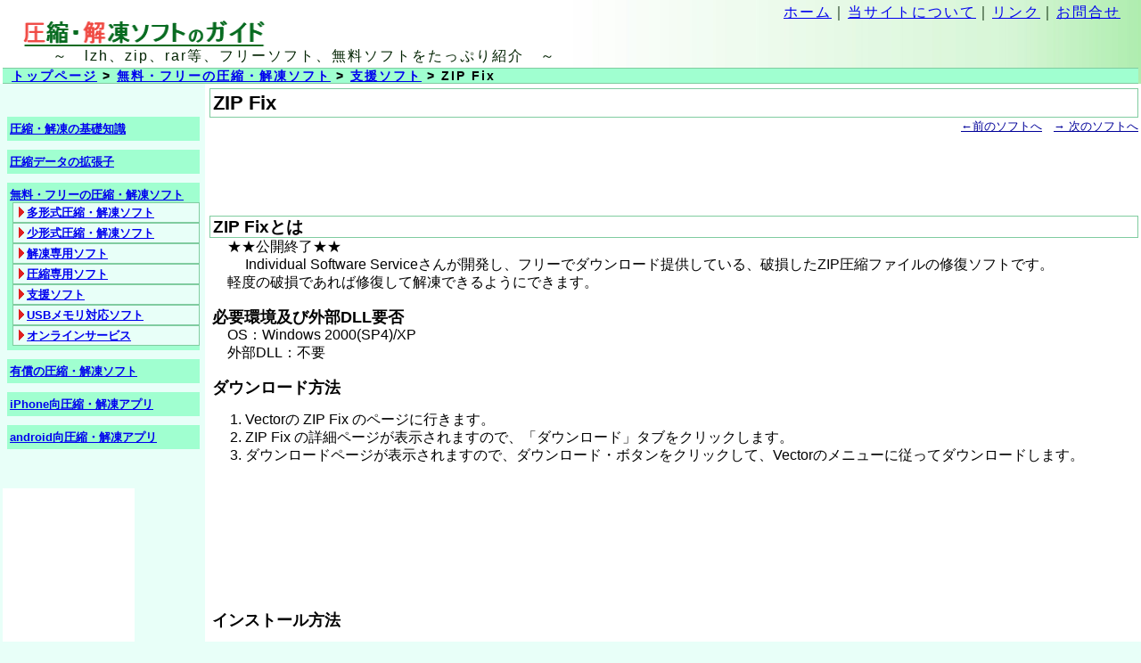

--- FILE ---
content_type: text/html
request_url: https://www.lzh-zip.com/freesoft/free504.html
body_size: 7177
content:
<!DOCTYPE HTML PUBLIC "-//W3C//DTD HTML 4.01 Transitional//EN">
<html>
<head><!--
-->
<meta http-equiv="Content-Type" content="text/html; charset=Shift_JIS">
<meta http-equiv="Content-Style-Type" content="text/css">
<link rel="stylesheet" type="text/css" href="/css/style1.css">
<meta name="viewport" content="width=device-width,initial-scale=1">
<link rel="shortcut icon" href="/pic/favicon.ico">
<meta name="keywords" content="圧縮,解凍,zip,rar,ソフト">
<meta name="description" content="lzh、zip、rar等、圧縮・解凍用のフリーソフトをたっぷり紹介します">
<title>ZIP Fix | 圧縮・解凍ソフトのガイド</title>
<!-- Global site tag (gtag.js) - Google Analytics -->
<script async src="https://www.googletagmanager.com/gtag/js?id=G-04DXLEF9MG"></script>
<script>
  window.dataLayer = window.dataLayer || [];
  function gtag(){dataLayer.push(arguments);}
  gtag('js', new Date());

  gtag('config', 'G-04DXLEF9MG');
</script>

<!-- Google 自動広告
-->
<script async src="https://pagead2.googlesyndication.com/pagead/js/adsbygoogle.js?client=ca-pub-4148053675495844"
     crossorigin="anonymous"></script>


</head>
<body>
<div class="container">

  <div class="header">
   <div class="header-navi"><a href="/">ホーム</a>｜<a href="/about/">当サイトについて</a>｜<a href="/about/link.html">リンク</a>｜<a href="mailto:info&#64;l&#122;h&#45;&#122;&#105;&#112;&#46;co&#109;">お問合せ</a></div>
   <div class="header-logo"><a href="/"><img src="/pic/title.gif" alt="圧縮・解凍ソフト" width="280" height="33"></a></div>
   <div class="header-subtitle">　　～　lzh、zip、rar等、フリーソフト、無料ソフトをたっぷり紹介　～</div>

    <ol class="breadcrumbs">
      <li><a href="/">トップページ</a>
      <li><a href="/freesoft/">無料・フリーの圧縮・解凍ソフト</a>
      <li><a href="/freesoft/free500.html">支援ソフト</a>
      <li>ZIP Fix
    </ol>
  </div>




  <div class="main">
<h1>ZIP Fix</h1>
<div class="main-navi">
<a href="free503.html"><b>←</b>前のソフトへ</a>　<a href="free505.html"><b>→</b> 次のソフトへ</a><br>
</div>

<!--　上段のアドセンス
-->
<script async src="https://pagead2.googlesyndication.com/pagead/js/adsbygoogle.js?client=ca-pub-4148053675495844"
     crossorigin="anonymous"></script>
<!-- 728x90 lzh-zip 13/10/05 -->
<ins class="adsbygoogle"
     style="display:inline-block;width:728px;height:90px"
     data-ad-client="ca-pub-4148053675495844"
     data-ad-slot="4693757025"></ins>
<script>
     (adsbygoogle = window.adsbygoogle || []).push({});
</script>



<h2>ZIP Fixとは</h2>
<p>★★公開終了★★<br>
　 Individual Software Serviceさんが開発し、フリーでダウンロード提供している、破損したZIP圧縮ファイルの修復ソフトです。<br>
軽度の破損であれば修復して解凍できるようにできます。</p>
<br>
<h3>必要環境及び外部DLL要否</h3>
<p>OS：Windows 2000(SP4)/XP<br>
外部DLL：不要</p>
<br>
<h3>ダウンロード方法</h3>
<ol>
<!--
<li><a href="http://www.vector.co.jp/soft/winnt/util/se470114.html">Vectorの ZIP Fix のページ</a>に行きます。
-->
<li>Vectorの ZIP Fix のページに行きます。
<li>ZIP Fix の詳細ページが表示されますので、「ダウンロード」タブをクリックします。
<li>ダウンロードページが表示されますので、ダウンロード・ボタンをクリックして、Vectorのメニューに従ってダウンロードします。
</ol>
<br>
<br>
<!--　中段のアドセンス
-->
<script async src="https://pagead2.googlesyndication.com/pagead/js/adsbygoogle.js?client=ca-pub-4148053675495844"
     crossorigin="anonymous"></script>
<!-- 728x90 lzh-zip 13/10/05 -->
<ins class="adsbygoogle"
     style="display:inline-block;width:728px;height:90px"
     data-ad-client="ca-pub-4148053675495844"
     data-ad-slot="4693757025"></ins>
<script>
     (adsbygoogle = window.adsbygoogle || []).push({});
</script>


<br><br>
<h3>インストール方法</h3>
<ol>
<li>ダウンロードしたファイルをダブルクリックして実行します。
<li>セットアップウィザード開始画面が表示されますので、「次へ」をクリックします。
<li>使用許諾画面が表示されますので、内容を確認の上、「同意する」にチェックを入れ、「次へ」をクリックします。
<li>インストール情報が表示されますので、内容を読み、「次へ」をクリックします。
<li>インストール先指定画面が表示されますので、特に問題ない限り、そのまま「次へ」をクリックします。
<li>プログラムグループ指定画面が表示されますので、特に問題ない限り、そのまま「次へ」をクリックします。
<li>追加タスク指定画面が表示されますので、必要に応じてチェックをON/OFFの上、「次へ」をクリックします。
<li>インストール準備完了画面が表示されますので、そのまま「インストール」をクリックします。
<li>暫くするとインストール完了画面が表示されて、インストール完了です。
</ol>
<br>
<h3>使い方</h3>
<ol>
<li>Windowsのスタートメニューから、ZIP Fixを実行します。
<li>ZIP Fixの画面が表示されますので、修復するZIPファイルをドラッグ＆ドロップします。
<li>修復が成功すれば、ZIPに含まれるファイルがZIP Fixの画面にリスト表示されると同時に、修復されたZIPファイルが、元のZIPファイル名に"_fix"が付いた名前で作成されます。
</ol>
<br>
<h3>関連ホームページ</h3>
<ul>
<!--
<li><a href="http://www.vector.co.jp/soft/winnt/util/se470114.html">Vectorの ZIP Fix のページ</a>
-->
</ul>
<br><br>
<!--　フッター部のアドセンス
//-->
<script async src="https://pagead2.googlesyndication.com/pagead/js/adsbygoogle.js?client=ca-pub-4148053675495844"
     crossorigin="anonymous"></script>
<!-- 336x280 lzh-zip 08/05/24 -->
<ins class="adsbygoogle"
     style="display:inline-block;width:336px;height:280px"
     data-ad-client="ca-pub-4148053675495844"
     data-ad-slot="3731495752"></ins>
<script>
     (adsbygoogle = window.adsbygoogle || []).push({});
</script>


<br>
<div class="main-navi">
<a href="/"><b>↑</b> トップページに戻る</a>&nbsp;&nbsp;&nbsp;<a href="free500.html"><b>↑</b>支援ソフトのトップへ</a>&nbsp;&nbsp;&nbsp;<a href="free505.html"><b>→</b> 次のソフトへ</a><br><br>
</div>
  </div>



  <div class="menu">

<!--　メニュー上部のアドセンス
//-->
	<br><br>
<ul class="menu-index">
 <li><a href="/elementary/">圧縮・解凍の基礎知識</a>
 <li><a href="/extension/">圧縮データの拡張子</a>
 <li class="menu-selected"><a href="/freesoft/">無料・フリーの圧縮・解凍ソフト</a>
	<ul>
	<li><a href="/freesoft/free100.html">多形式圧縮・解凍ソフト</a>
	<li><a href="/freesoft/free200.html">少形式圧縮・解凍ソフト</a>
	<li><a href="/freesoft/free300.html">解凍専用ソフト</a>
	<li><a href="/freesoft/free400.html">圧縮専用ソフト</a>
	<li><a href="/freesoft/free500.html">支援ソフト</a>
	<li><a href="/freesoft/free600.html">USBメモリ対応ソフト</a>
	<li><a href="/freesoft/free700.html">オンラインサービス</a>
	</ul>
 <li><a href="/paysoft/">有償の圧縮・解凍ソフト</a>
 <li><a href="/ios/">iPhone向圧縮・解凍アプリ</a>
 <li><a href="/android/">android向圧縮・解凍アプリ</a>
</ul>

<br><br>
<!--　メニュー下部のモーションウィジェット
//-->
<script type="text/javascript">rakuten_design="slide";rakuten_affiliateId="03f2d7bb.75c2f88a.0f80e759.28207554";rakuten_items="ctsmatch";rakuten_genreId="0";rakuten_size="148x600";rakuten_target="_blank";rakuten_theme="gray";rakuten_border="off";rakuten_auto_mode="on";rakuten_genre_title="off";rakuten_recommend="on";rakuten_ts="1716626029365";</script><script type="text/javascript" src="https://xml.affiliate.rakuten.co.jp/widget/js/rakuten_widget.js?20230106"></script>

<br>

  </div>



  <div class="footer">Copyright (C) 2007-2025 KURE All Rights Reserved.</div>


</div>
</body>
</html>


--- FILE ---
content_type: text/html; charset=utf-8
request_url: https://www.google.com/recaptcha/api2/aframe
body_size: 265
content:
<!DOCTYPE HTML><html><head><meta http-equiv="content-type" content="text/html; charset=UTF-8"></head><body><script nonce="BJrLso2MJcgle_CHdQwWWQ">/** Anti-fraud and anti-abuse applications only. See google.com/recaptcha */ try{var clients={'sodar':'https://pagead2.googlesyndication.com/pagead/sodar?'};window.addEventListener("message",function(a){try{if(a.source===window.parent){var b=JSON.parse(a.data);var c=clients[b['id']];if(c){var d=document.createElement('img');d.src=c+b['params']+'&rc='+(localStorage.getItem("rc::a")?sessionStorage.getItem("rc::b"):"");window.document.body.appendChild(d);sessionStorage.setItem("rc::e",parseInt(sessionStorage.getItem("rc::e")||0)+1);localStorage.setItem("rc::h",'1769062207826');}}}catch(b){}});window.parent.postMessage("_grecaptcha_ready", "*");}catch(b){}</script></body></html>

--- FILE ---
content_type: text/css
request_url: https://www.lzh-zip.com/css/style1.css
body_size: 4009
content:

ol:last-child { margin: 0; }
p { margin: 0; }

* {
  -webkit-box-sizing: border-box;
     -moz-box-sizing: border-box;
       -o-box-sizing: border-box;
      -ms-box-sizing: border-box;
          box-sizing: border-box;
}


body{
 margin: 0;
 padding: 0;
 font-family : "ＭＳ Ｐゴシック",sans-serif;
 line-height : 130%;
 text-align: center;
 background-color : #e8fff8;
 -webkit-text-size-adjust: 100%;
}


h1,h2,h3{
 margin: 0;
 padding: 0;
}

.container{
 margin 0;
 padding 0;
 width 100%;
 background : #e8fff8;
}


.header{
 margin: 0;
 padding: 3px 3px 0 3px;
 letter-spacing: 2px;
 text-align: left;
 line-height : 100%;
 background : #ffffff url(/pic/header1.jpg) repeat-y right;
 color: #002200;
}
.header-navi{
 padding: 3px 20px 0 0;
 font-size: 100%;
 text-align: right;
}
.header-logo{
 padding: 0 0 0 20px;
 font-size: 120%;
}
.header-subtitle{
 padding: 0 0 5px 20px;
 font-size: 100%;
}
.header a:visited { color: #002200 }
.header a:hover { color: #ff0000 }
.header img { border: #ffffff 0px solid }

.breadcrumbs {
  padding: 0 10px;
  width 100%;
  font-size: 90%;
  font-weight: bold;
  color: #000000;
  border-top: #80cca0 1px solid;
  border-bottom: #80cca0 1px solid;
  background-color: #a0ffd0;
  text-align: left;
}
.breadcrumbs li{ display: inline; list-style-type: none; }
.breadcrumbs li:before{ content: " > "; }
.breadcrumbs li:first-child:before{ content: ""; }
.breadcrumbs li a:hover { color: #ff0000; font-weight: bold; }



@media screen and (min-width: 769px){
  .menu {
    float: right;		/* html上でmenuが後なのでright指定 */
    width: 18%;
    margin: 0;
    padding: 3px 0px 3px 3px;	/* 右側はギリギリまで使用 */
    line-height: 110%;
    text-align: left;
    font-weight: bold;
    background-color: #e8fff8;
  }
}
@media screen and (max-width: 768px){
  .menu {
    margin: 0;
    padding: 3px;
    line-height: 110%;
    text-align: left;
    font-weight: bold;
    background-color: #e8fff8;
  }
}

.menu-index {
 margin: 0 0 0 5px;		/* 左端空け幅指定 */
 padding: 0px;
 width: 95%;
 color: #000077;
 font-size: 80%;
 list-style: none;
}
.menu-index li {
 margin-bottom: 10px;		/* 主項目の行間指定 */
 padding: 5px 0 5px 3px;	/* 主項目文字列のパディング指定 */
 background-color: #a0ffd0;
}
.menu-selected ul {
 padding-left: 3px;		/* 副項目の左帯幅 */
 background-color: #a0ffd0;	/* 左帯の色 */
 list-style: none; 
}
.menu-selected li {
 margin: 0;
 padding: 2px 0 2px 15px;
 background: #e8fff8 url(/pic/menu-mark1.gif) no-repeat 5px 3px;
 border: #80cca0 1px solid;
}



@media screen and (min-width: 769px){
  .main {
    float: right;
    width: 82%;
    text-align: left;
    background : #ffffff;
    margin: 0;
    padding: 5px 3px 3px 5px;
    font-size: 100%;
  }
}
@media screen and (max-width: 768px){
  .main {
    text-align: left;
    background : #ffffff;
    margin: 0;
    padding: 5px 3px 3px 5px;
    font-size: 100%;
  }
}

.main h1{
 border: #80cca0 1px solid;
 padding-left: 3px;
 font-size: 140%;
 line-height: 140%;
}
.main h2{
 border: #80cca0 1px solid;
 padding-left: 3px;
 font-size: 120%;
 line-height: 120%;
}
.main h3{
 padding-left: 3px;
 font-size: 110%;
 line-height: 110%;
}
.main ul{
 padding: 0 10px 7px 10px;
 margin: 0px 10px 0px 35px;
 list-style-position: outside;
 list-style-type: disc;
}
.main p{
 line-height: 130%;
 padding-left: 20px;
 font-size: 100%;
}
.main-announce {
 margin: 0px 0px 0px 20px;
 padding: 5px 5px 5px 5px;
 border: #ff77cc 2px solid;
}
.main-navi{
 text-align: right;
 font-size: 80%;
 background : #ffffff;
}
.main-navi a { color: #000099 }
.main-navi a:visited { color: #440000 }
.main-navi a:hover { color: #ff0000 }

.main a { color: #000099 }
.main a:visited { color: #440000 }
.main a:hover { color: #ff0000 }

.links table{
 margin-left: 10px;
 background-color: #fcfcfc;
 border-color: #c0c0c0;
 border-collapse: collapse;
 line-height: 150%;
}



.footer{
 clear: both;
 padding: 3px 0;
 line-height : 100%;
 border-top: #80cca0 1px solid;
 border-bottom: #80cca0 1px solid;
 background-color: #b0ffe0;
 font-size: 70%;
 color: #000000;
 text-align: center;
}
